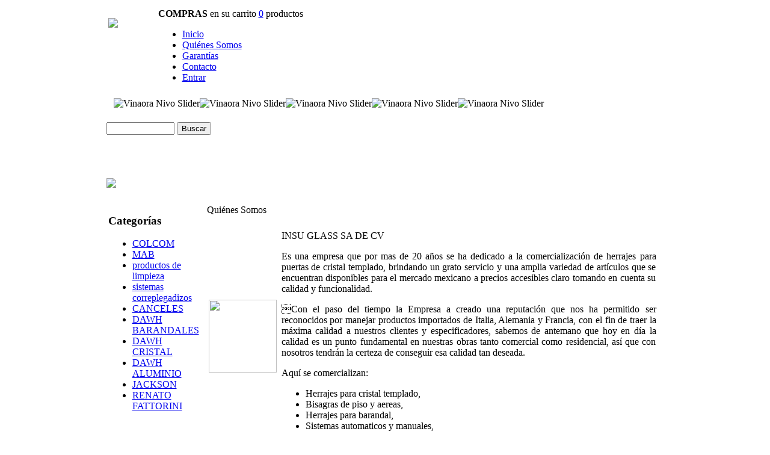

--- FILE ---
content_type: text/html; charset=utf-8
request_url: http://www.insuglass.com/index.php/quienes-somos
body_size: 13882
content:
<!DOCTYPE html PUBLIC "-//W3C//DTD XHTML 1.0 Transitional//EN" "http://www.w3.org/TR/xhtml1/DTD/xhtml1-transitional.dtd">
<html xmlns="http://www.w3.org/1999/xhtml" xml:lang="es-es" lang="es-es" >
<head>
  <base href="http://www.insuglass.com/index.php/quienes-somos" />
  <meta http-equiv="content-type" content="text/html; charset=utf-8" />
  <meta name="robots" content="index, follow" />
  <meta name="keywords" content="joomla, Joomla" />
  <meta name="title" content="Quiénes Somos" />
  <meta name="author" content="Administrator" />
  <meta name="description" content="Joomla! - el motor de portales dinámicos y sistema de administración de contenidos" />
  <meta name="generator" content="" />
  <title>Quiénes Somos</title>
  <link href="/templates/insuglass/favicon.ico" rel="shortcut icon" type="image/x-icon" />
  <link rel="stylesheet" href="/media/mod_vt_nivo_slider/css/nivo-slider.css" type="text/css" />
  <link rel="stylesheet" href="/media/mod_vt_nivo_slider/themes/default/default.css" type="text/css" />
  <link rel="stylesheet" href="/modules/mod_roknavmenu/themes/fusion/css/fusion.css" type="text/css" />
  <style type="text/css">
    <!--

    -->
  </style>
  <script type="text/javascript" src="/media/system/js/mootools.js"></script>
  <script type="text/javascript" src="/media/system/js/caption.js"></script>
  <script type="text/javascript" src="/media/mod_vt_nivo_slider/js/jquery/1.5.2/jquery.min.js"></script>
  <script type="text/javascript" src="/media/mod_vt_nivo_slider/js/jquery.nivo.slider.min.js"></script>
  <script type="text/javascript" src="/modules/mod_roknavmenu/themes/fusion/js/sfhover.js"></script>
  <script type="text/javascript">

  </script>


<link rel="stylesheet" href="/templates/system/css/system.css" type="text/css" />
<link rel="stylesheet" href="/templates/system/css/general.css" type="text/css" />
<link rel="stylesheet" href="/templates/insuglass/css/template.css" type="text/css" />

<link rel="stylesheet" href="/templates/insuglass/css/editor.css" type="text/css" />

<link rel="stylesheet" href="/templates/insuglass/css/blue.css" type="text/css" />
<link rel="stylesheet" href="/templates/insuglass/css/blue_bg.css" type="text/css" />

<link href='http://fonts.googleapis.com/css?family=Open+Sans:400,700,600,300italic' rel='stylesheet' type='text/css'>
<!--[if lte IE 6]>
<link href="/templates/insuglass/css/ieonly.css" rel="stylesheet" type="text/css" />
<![endif]-->

</head>
<body id="page_bg" class="color_blue bg_blue width_fmax">

<table width="933" border="0" style="margin:0 auto;">
  <tr>
    <td valign="top">
    <table width="100%" border="0">
  <tr>
    <td>		<div class="moduletable">
					<p><img src="/images/stories/logo.jpg" border="0" /></p>		</div>
	</td>
  </tr>
</table>
    </td>
    <td valign="top">
        <table width="100%" border="0">
  <tr>
    <td>		<div class="moduletable_carrito">
					<div class="vmCartModule">
				<strong>COMPRAS</strong> en su carrito <a href="/index.php/component/virtuemart/?page=shop.cart">0</a> productos			
</div>		</div>
			<div class="moduletable_navegacion">
					<div id="horizmenu-surround">
    <ul class="menutop level1" >
                <li class="item1 root" >
                <a class="item" href="http://www.insuglass.com/"  >
            <span>Inicio</span>
            </a>
                    </li>
                <li class="item2 active root" >
                <a class="item" href="/index.php/quienes-somos"  >
            <span>Quiénes Somos</span>
            </a>
                    </li>
                <li class="item3 root" >
                <a class="item" href="/index.php/garantias"  >
            <span>Garantías</span>
            </a>
                    </li>
                <li class="item7 root" >
                <a class="item" href="/index.php/contacto"  >
            <span>Contacto</span>
            </a>
                    </li>
                <li class="item8 root" >
                <a class="item" href="/index.php/entrar"  >
            <span>Entrar</span>
            </a>
                    </li>
            </ul>
</div>
		</div>
	</td>
  </tr>
</table>
    </td>
  </tr>
</table>


<div class="slide">
<table width="909" border="0" style="margin:0 auto;">
  <tr>
    <td valign="top">		<div class="moduletable">
					<!-- BEGIN: Vinaora Nivo Slider >> http://vinaora.com/ -->
<div class="slider-wrapper theme-default">
	<div class="ribbon"></div>
	<div id="vt_nivo_slider24" class="nivoSlider">
		<img src="/images/slide/barandal.bmp" alt="Vinaora Nivo Slider" title="" rel="http://www.insuglass.com/images/slide/barandal.bmp" /><img src="/images/slide/espejo.bmp" alt="Vinaora Nivo Slider" title="" rel="http://www.insuglass.com/images/slide/espejo.bmp" /><img src="/images/slide/herrajes para bao.bmp" alt="Vinaora Nivo Slider" title="" rel="http://www.insuglass.com/images/slide/herrajes para bao.bmp" /><img src="/images/slide/unica completa.bmp" alt="Vinaora Nivo Slider" title="" rel="http://www.insuglass.com/images/slide/unica completa.bmp" /><img src="/images/slide/unica.bmp" alt="Vinaora Nivo Slider" title="" rel="http://www.insuglass.com/images/slide/unica.bmp" />
	</div>
</div>
<script type="text/javascript">
	jQuery.noConflict();
	jQuery(window).load(function() {
		jQuery("#vt_nivo_slider24").nivoSlider({
			effect: 'fade', // Specify sets like: 'fold,fade,sliceDown'
			slices: 15, // For slice animations
			boxCols: 8, // For box animations
			boxRows: 4, // For box animations
			animSpeed: 500, // Slide transition speed
			pauseTime: 3000, // How long each slide will show
			startSlide: 2, // Set starting Slide (0 index)
			directionNav: true, // Next & Prev navigation
			directionNavHide: false, // Only show on hover
			controlNav: false, // 1,2,3... navigation
			controlNavThumbs: false, // Use thumbnails for Control Nav
			controlNavThumbsFromRel: false, // Use image rel for thumbs
			controlNavThumbsSearch: '', // Replace this with...
			controlNavThumbsReplace: '', // ...this in thumb Image src
			keyboardNav: true, // Use left & right arrows
			pauseOnHover: true, // Stop animation while hovering
			manualAdvance: false, // Force manual transitions
			captionOpacity: 0.8, // Universal caption opacity
			prevText: 'Prev', // Prev directionNav text
			nextText: 'Next', // Next directionNav text
			beforeChange: function(){}, // Triggers before a slide transition
			afterChange: function(){}, // Triggers after a slide transition
			slideshowEnd: function(){}, // Triggers after all slides have been shown
			lastSlide: function(){}, // Triggers when last slide is shown
			afterLoad: function(){} // Triggers when slider has loaded
		});
	});
</script>
<!-- END: Vinaora Nivo Slider >> http://vinaora.com/ -->
		</div>
	</td>
  </tr>
</table>
</div>


<table width="933" border="0" style="margin:0 auto;">
  <tr>
    <td valign="top">		<div class="moduletable_buscador">
					<!--BEGIN Search Box --> 
<form action="/index.php/tienda?page=shop.browse" method="post">

	<p style="display:none;"><label for="keyword">Buscar</label></p>
	<p>
		<input name="keyword" type="text" size="12" title="Buscar" class="inputbox_buscar" id="keyword"  />
		<input class="button_buscar" type="submit" name="Search" value="Buscar" />
	</p>
</form>
<!-- End Search Box --> 		</div>
	</td>
  </tr>
</table>

<div class="contenido">

<table width="933" border="0" style="margin:0 auto;">
  <tr>
    <td valign="top">		<div class="moduletable_banners">
					<p> </p>
<p><img src="/images/stories/logos.bmp" border="0" /></p>		</div>
	</td>
  </tr>
</table>

<table width="933" border="0" style="margin:0 auto;">
  <tr>
    <td valign="top">
        <table width="100%" border="0" class="izquierda">
  <tr>
    <td>		<div class="moduletable_categorias">
					<h3>Categorías</h3>
					<div id="relative_div" style="position:relative;z-index:0"></div><ul class="level1"><li class="level1 item1"><a class="level1 item1 " href="/index.php/tienda?page=shop.browse&amp;category_id=26" target="_self" title="COLCOM" ><span>COLCOM</span></a></li><li class="level1 item2"><a class="level1 item2 " href="/index.php/tienda?page=shop.browse&amp;category_id=1" target="_self" title="MAB" ><span>MAB</span></a></li><li class="level1 item3"><a class="level1 item3 " href="/index.php/tienda?page=shop.browse&amp;category_id=13" target="_self" title="productos de limpieza" ><span>productos de limpieza</span></a></li><li class="level1 item4"><a class="level1 item4 " href="/index.php/tienda?page=shop.browse&amp;category_id=12" target="_self" title="sistemas correplegadizos" ><span>sistemas correplegadizos</span></a></li><li class="level1 item5"><a class="level1 item5 " href="/index.php/tienda?page=shop.browse&amp;category_id=28" target="_self" title="CANCELES" ><span>CANCELES</span></a></li><li class="level1 item6"><a class="level1 item6 " href="/index.php/tienda?page=shop.browse&amp;category_id=23" target="_self" title="DAWH BARANDALES" ><span>DAWH BARANDALES</span></a></li><li class="level1 item7"><a class="level1 item7 " href="/index.php/tienda?page=shop.browse&amp;category_id=30" target="_self" title="DAWH CRISTAL" ><span>DAWH CRISTAL</span></a></li><li class="level1 item8"><a class="level1 item8 " href="/index.php/tienda?page=shop.browse&amp;category_id=31" target="_self" title="DAWH ALUMINIO" ><span>DAWH ALUMINIO</span></a></li><li class="level1 item9"><a class="level1 item9 " href="/index.php/tienda?page=shop.browse&amp;category_id=32" target="_self" title="JACKSON" ><span>JACKSON</span></a></li><li class="level1 item10"><a class="level1 item10 " href="/index.php/tienda?page=shop.browse&amp;category_id=33" target="_self" title="RENATO FATTORINI" ><span>RENATO FATTORINI</span></a></li></ul>		</div>
	</td>
  </tr>
</table>
    </td>
    <td valign="top">
    <table width="100%" border="0">
  <tr>
    <td>
    
    
    <div class="comp">
    <table class="contentpaneopen">
<tr>
		<td class="contentheading" width="100%">
					Quiénes Somos			</td>
				
		
					</tr>
</table>

<table class="contentpaneopen">



<tr>
<td valign="top">
<table border="0">
<tbody>
<tr>
<td><img src="/images/stories/logo.jpg" border="0" width="113" height="121" /></td>
<td class="espacio"></td>
<td>
<p>INSU GLASS SA DE CV</p>
<p style="text-align: justify;">Es una empresa que por mas de 20 años se ha dedicado a la comercialización de herrajes para puertas de cristal templado, brindando un grato servicio y una amplia variedad de artículos que se encuentran disponibles para el mercado mexicano a precios accesibles claro tomando en cuenta su calidad y funcionalidad.</p>
<p style="text-align: justify;">Con el paso del tiempo la Empresa a creado una reputación que nos ha permitido ser reconocidos por manejar productos importados de Italia, Alemania y Francia, con el fin de traer la máxima calidad a nuestros clientes y especificadores, sabemos de antemano que hoy en día la calidad es un punto fundamental en nuestras obras tanto comercial como residencial, así que con nosotros tendrán la certeza de conseguir esa calidad tan deseada.</p>
Aquí se comercializan:         
<ul style="text-align: justify;">
<li> Herrajes para cristal templado,</li>
<li> Bisagras de piso y aereas,</li>
<li>Herrajes para barandal,</li>
<li>Sistemas automaticos y manuales, </li>
<li style="text-align: justify;"> Cubiertas para mesas en diferentes espesores y acabados.</li>
</ul>
</td>
</tr>
</tbody>
</table></td>
</tr>

</table>
<span class="article_separator">&nbsp;</span>

    </div>
    </td>
  </tr>
</table>
    </td>
    <td valign="top">
        </td>
  </tr>
</table>
</div>

<div class="pie">
<table width="933" border="0" style="margin:0 auto;">
  <tr>
    <td valign="top">		<div class="moduletable">
					<p> </p>
<p> </p>
<p> </p>
<p> </p>
<table style="background-color: #ffffff;" border="0">
<tbody>
<tr>
<td><strong><span style="font-size: x-small;"><span style="color: #000000;">CONTACTO</span></span></strong></td>
<td><span style="font-size: x-small;"><span style="color: #ffffff;"><strong><span style="color: #000000;"> </span></strong></span></span></td>
<td><strong><span style="font-size: x-small;"><span style="color: #000000;">TEL: </span></span></strong></td>
</tr>
<tr>
<td>
<p><span style="font-size: x-small;"><span style="color: #ffffff;"><strong><span style="color: #000000;">miriam.rojas@insuglass.com</span></strong></span></span></p>
</td>
<td><span style="font-size: x-small;"><span style="color: #ffffff;"><strong><span style="color: #000000;"> </span></strong></span></span></td>
<td><span style="font-size: x-small;"><span style="color: #ffffff;"><strong><span style="color: #000000;">52 (81) 83 54 94 45</span></strong></span></span></td>
</tr>
<tr>
<td><span style="color: #ffffff;"><strong><span style="color: #000000;"><a href="https://www.facebook.com/INSUGLASS"><span style="color: #0000ff;">Pagina de Facebook:</span></a></span></strong></span></td>
<td><span style="color: #ffffff;"><strong><span style="color: #000000;"><a href="https://www.facebook.com/INSUGLASS"><span style="color: #0000ff;"><br /></span></a></span></strong></span></td>
<td><span style="color: #ffffff;"><strong><span style="color: #000000;"><a href="https://www.facebook.com/INSUGLASS"><span style="color: #0000ff;">INSUGLASS</span></a></span></strong><br /></span></td>
</tr>
</tbody>
</table>		</div>
			<div class="moduletable_menupie">
					<table width="100%" border="0" cellpadding="0" cellspacing="1"><tr><td nowrap="nowrap"><a href="/index.php/busqueda-avanzada" class="mainlevel" >Búsqueda Avanzada</a><a href="/index.php/component/virtuemart/?page=shop.registration&amp;vmcchk=1" class="mainlevel" >Crear Cuenta</a><a href="/index.php/entrar" class="mainlevel" >Entrar</a></td></tr></table>		</div>
	</td>
  </tr>
</table>
</div>



</body>
</html>
